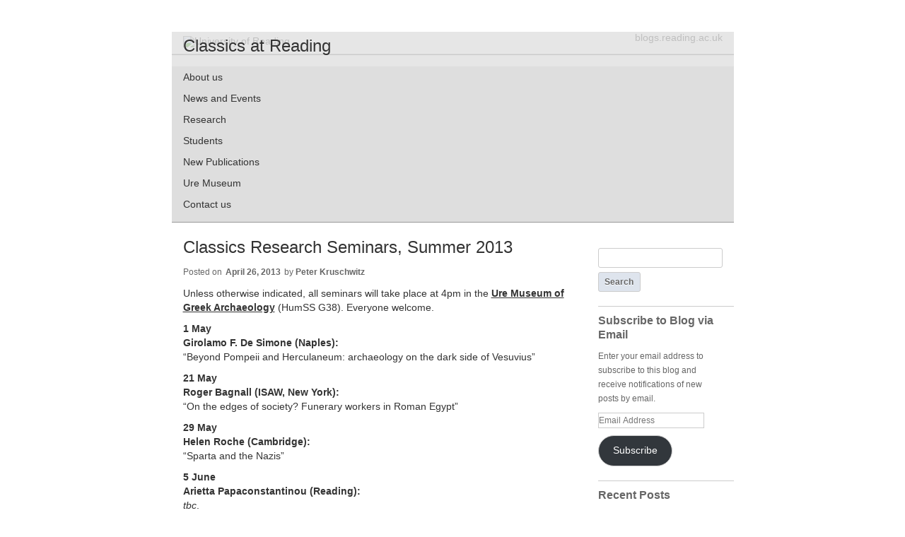

--- FILE ---
content_type: text/html; charset=UTF-8
request_url: https://blogs.reading.ac.uk/classics-at-reading/2013/04/26/classics-research-seminars-summer-2013/
body_size: 18654
content:
<!DOCTYPE html>
<!--[if IE 6]>
<html id="ie6" lang="en-US">
<![endif]-->
<!--[if IE 7]>
<html id="ie7" lang="en-US">
<![endif]-->
<!--[if IE 8]>
<html id="ie8" lang="en-US">
<![endif]-->
<!--[if !(IE 6) | !(IE 7) | !(IE 8)  ]><!-->
<html lang="en-US">
<!--<![endif]-->
<head>
<meta charset="UTF-8" />
<meta name="viewport" content="width=device-width" />
<title>Classics Research Seminars, Summer 2013 | Classics at Reading</title>
<link rel="profile" href="http://gmpg.org/xfn/11" />
<link rel="stylesheet" type="text/css" media="all" href="https://blogs.reading.ac.uk/classics-at-reading/wp-content/themes/university-of-reading/style.css" />
<link rel="pingback" href="https://blogs.reading.ac.uk/classics-at-reading/xmlrpc.php" />
<script src="https://ajax.googleapis.com/ajax/libs/jquery/1.7.2/jquery.min.js" type="text/javascript"></script>
<script src="https://blogs.reading.ac.uk/classics-at-reading/wp-content/themes/university-of-reading/js/script.js" type="text/javascript"></script>
<!--[if lte IE 9]>
<link rel="stylesheet" type="text/css" media="all" href="https://blogs.reading.ac.uk/classics-at-reading/wp-content/themes/university-of-reading/css/ie9.css" type="text/javascript"></script>
<![endif]-->
<!--[if lt IE 9]>
<script src="https://blogs.reading.ac.uk/classics-at-reading/wp-content/themes/toolbox/js/html5.js" type="text/javascript"></script>
<link rel="stylesheet" type="text/css" media="all" href="https://blogs.reading.ac.uk/classics-at-reading/wp-content/themes/university-of-reading/css/ie8.css" type="text/javascript">
<![endif]-->
<!--[if lte IE 7]>
<script src="https://blogs.reading.ac.uk/classics-at-reading/wp-content/themes/toolbox/js/html5.js" type="text/javascript"></script>
<link rel="stylesheet" type="text/css" media="all" href="https://blogs.reading.ac.uk/classics-at-reading/wp-content/themes/university-of-reading/css/ie7.css" type="text/javascript">
<![endif]-->
<!--[if lte IE 6]>
<link rel="stylesheet" type="text/css" media="all" href="https://blogs.reading.ac.uk/classics-at-reading/wp-content/themes/university-of-reading/css/ie6.css" type="text/javascript">
<![endif]-->
<meta name='robots' content='max-image-preview:large' />
<link rel='dns-prefetch' href='//stats.wp.com' />
<link rel="alternate" type="application/rss+xml" title="Classics at Reading &raquo; Feed" href="https://blogs.reading.ac.uk/classics-at-reading/feed/" />
<link rel="alternate" type="application/rss+xml" title="Classics at Reading &raquo; Comments Feed" href="https://blogs.reading.ac.uk/classics-at-reading/comments/feed/" />
<link rel="alternate" type="application/rss+xml" title="Classics at Reading &raquo; Classics Research Seminars, Summer 2013 Comments Feed" href="https://blogs.reading.ac.uk/classics-at-reading/2013/04/26/classics-research-seminars-summer-2013/feed/" />
<link rel="alternate" title="oEmbed (JSON)" type="application/json+oembed" href="https://blogs.reading.ac.uk/classics-at-reading/wp-json/oembed/1.0/embed?url=https%3A%2F%2Fblogs.reading.ac.uk%2Fclassics-at-reading%2F2013%2F04%2F26%2Fclassics-research-seminars-summer-2013%2F" />
<link rel="alternate" title="oEmbed (XML)" type="text/xml+oembed" href="https://blogs.reading.ac.uk/classics-at-reading/wp-json/oembed/1.0/embed?url=https%3A%2F%2Fblogs.reading.ac.uk%2Fclassics-at-reading%2F2013%2F04%2F26%2Fclassics-research-seminars-summer-2013%2F&#038;format=xml" />
<style id='wp-img-auto-sizes-contain-inline-css' type='text/css'>
img:is([sizes=auto i],[sizes^="auto," i]){contain-intrinsic-size:3000px 1500px}
/*# sourceURL=wp-img-auto-sizes-contain-inline-css */
</style>
<link rel='stylesheet' id='dashicons-css' href='https://blogs.reading.ac.uk/classics-at-reading/wp-includes/css/dashicons.min.css?ver=6.9' type='text/css' media='all' />
<link rel='stylesheet' id='admin-bar-css' href='https://blogs.reading.ac.uk/classics-at-reading/wp-includes/css/admin-bar.min.css?ver=6.9' type='text/css' media='all' />
<style id='admin-bar-inline-css' type='text/css'>

		@media screen { html { margin-top: 32px !important; } }
		@media screen and ( max-width: 782px ) { html { margin-top: 46px !important; } }
	
@media print { #wpadminbar { display:none; } }
/*# sourceURL=admin-bar-inline-css */
</style>
<style id='wp-emoji-styles-inline-css' type='text/css'>

	img.wp-smiley, img.emoji {
		display: inline !important;
		border: none !important;
		box-shadow: none !important;
		height: 1em !important;
		width: 1em !important;
		margin: 0 0.07em !important;
		vertical-align: -0.1em !important;
		background: none !important;
		padding: 0 !important;
	}
/*# sourceURL=wp-emoji-styles-inline-css */
</style>
<style id='wp-block-library-inline-css' type='text/css'>
:root{--wp-block-synced-color:#7a00df;--wp-block-synced-color--rgb:122,0,223;--wp-bound-block-color:var(--wp-block-synced-color);--wp-editor-canvas-background:#ddd;--wp-admin-theme-color:#007cba;--wp-admin-theme-color--rgb:0,124,186;--wp-admin-theme-color-darker-10:#006ba1;--wp-admin-theme-color-darker-10--rgb:0,107,160.5;--wp-admin-theme-color-darker-20:#005a87;--wp-admin-theme-color-darker-20--rgb:0,90,135;--wp-admin-border-width-focus:2px}@media (min-resolution:192dpi){:root{--wp-admin-border-width-focus:1.5px}}.wp-element-button{cursor:pointer}:root .has-very-light-gray-background-color{background-color:#eee}:root .has-very-dark-gray-background-color{background-color:#313131}:root .has-very-light-gray-color{color:#eee}:root .has-very-dark-gray-color{color:#313131}:root .has-vivid-green-cyan-to-vivid-cyan-blue-gradient-background{background:linear-gradient(135deg,#00d084,#0693e3)}:root .has-purple-crush-gradient-background{background:linear-gradient(135deg,#34e2e4,#4721fb 50%,#ab1dfe)}:root .has-hazy-dawn-gradient-background{background:linear-gradient(135deg,#faaca8,#dad0ec)}:root .has-subdued-olive-gradient-background{background:linear-gradient(135deg,#fafae1,#67a671)}:root .has-atomic-cream-gradient-background{background:linear-gradient(135deg,#fdd79a,#004a59)}:root .has-nightshade-gradient-background{background:linear-gradient(135deg,#330968,#31cdcf)}:root .has-midnight-gradient-background{background:linear-gradient(135deg,#020381,#2874fc)}:root{--wp--preset--font-size--normal:16px;--wp--preset--font-size--huge:42px}.has-regular-font-size{font-size:1em}.has-larger-font-size{font-size:2.625em}.has-normal-font-size{font-size:var(--wp--preset--font-size--normal)}.has-huge-font-size{font-size:var(--wp--preset--font-size--huge)}.has-text-align-center{text-align:center}.has-text-align-left{text-align:left}.has-text-align-right{text-align:right}.has-fit-text{white-space:nowrap!important}#end-resizable-editor-section{display:none}.aligncenter{clear:both}.items-justified-left{justify-content:flex-start}.items-justified-center{justify-content:center}.items-justified-right{justify-content:flex-end}.items-justified-space-between{justify-content:space-between}.screen-reader-text{border:0;clip-path:inset(50%);height:1px;margin:-1px;overflow:hidden;padding:0;position:absolute;width:1px;word-wrap:normal!important}.screen-reader-text:focus{background-color:#ddd;clip-path:none;color:#444;display:block;font-size:1em;height:auto;left:5px;line-height:normal;padding:15px 23px 14px;text-decoration:none;top:5px;width:auto;z-index:100000}html :where(.has-border-color){border-style:solid}html :where([style*=border-top-color]){border-top-style:solid}html :where([style*=border-right-color]){border-right-style:solid}html :where([style*=border-bottom-color]){border-bottom-style:solid}html :where([style*=border-left-color]){border-left-style:solid}html :where([style*=border-width]){border-style:solid}html :where([style*=border-top-width]){border-top-style:solid}html :where([style*=border-right-width]){border-right-style:solid}html :where([style*=border-bottom-width]){border-bottom-style:solid}html :where([style*=border-left-width]){border-left-style:solid}html :where(img[class*=wp-image-]){height:auto;max-width:100%}:where(figure){margin:0 0 1em}html :where(.is-position-sticky){--wp-admin--admin-bar--position-offset:var(--wp-admin--admin-bar--height,0px)}@media screen and (max-width:600px){html :where(.is-position-sticky){--wp-admin--admin-bar--position-offset:0px}}

/*# sourceURL=wp-block-library-inline-css */
</style><style id='global-styles-inline-css' type='text/css'>
:root{--wp--preset--aspect-ratio--square: 1;--wp--preset--aspect-ratio--4-3: 4/3;--wp--preset--aspect-ratio--3-4: 3/4;--wp--preset--aspect-ratio--3-2: 3/2;--wp--preset--aspect-ratio--2-3: 2/3;--wp--preset--aspect-ratio--16-9: 16/9;--wp--preset--aspect-ratio--9-16: 9/16;--wp--preset--color--black: #000000;--wp--preset--color--cyan-bluish-gray: #abb8c3;--wp--preset--color--white: #ffffff;--wp--preset--color--pale-pink: #f78da7;--wp--preset--color--vivid-red: #cf2e2e;--wp--preset--color--luminous-vivid-orange: #ff6900;--wp--preset--color--luminous-vivid-amber: #fcb900;--wp--preset--color--light-green-cyan: #7bdcb5;--wp--preset--color--vivid-green-cyan: #00d084;--wp--preset--color--pale-cyan-blue: #8ed1fc;--wp--preset--color--vivid-cyan-blue: #0693e3;--wp--preset--color--vivid-purple: #9b51e0;--wp--preset--gradient--vivid-cyan-blue-to-vivid-purple: linear-gradient(135deg,rgb(6,147,227) 0%,rgb(155,81,224) 100%);--wp--preset--gradient--light-green-cyan-to-vivid-green-cyan: linear-gradient(135deg,rgb(122,220,180) 0%,rgb(0,208,130) 100%);--wp--preset--gradient--luminous-vivid-amber-to-luminous-vivid-orange: linear-gradient(135deg,rgb(252,185,0) 0%,rgb(255,105,0) 100%);--wp--preset--gradient--luminous-vivid-orange-to-vivid-red: linear-gradient(135deg,rgb(255,105,0) 0%,rgb(207,46,46) 100%);--wp--preset--gradient--very-light-gray-to-cyan-bluish-gray: linear-gradient(135deg,rgb(238,238,238) 0%,rgb(169,184,195) 100%);--wp--preset--gradient--cool-to-warm-spectrum: linear-gradient(135deg,rgb(74,234,220) 0%,rgb(151,120,209) 20%,rgb(207,42,186) 40%,rgb(238,44,130) 60%,rgb(251,105,98) 80%,rgb(254,248,76) 100%);--wp--preset--gradient--blush-light-purple: linear-gradient(135deg,rgb(255,206,236) 0%,rgb(152,150,240) 100%);--wp--preset--gradient--blush-bordeaux: linear-gradient(135deg,rgb(254,205,165) 0%,rgb(254,45,45) 50%,rgb(107,0,62) 100%);--wp--preset--gradient--luminous-dusk: linear-gradient(135deg,rgb(255,203,112) 0%,rgb(199,81,192) 50%,rgb(65,88,208) 100%);--wp--preset--gradient--pale-ocean: linear-gradient(135deg,rgb(255,245,203) 0%,rgb(182,227,212) 50%,rgb(51,167,181) 100%);--wp--preset--gradient--electric-grass: linear-gradient(135deg,rgb(202,248,128) 0%,rgb(113,206,126) 100%);--wp--preset--gradient--midnight: linear-gradient(135deg,rgb(2,3,129) 0%,rgb(40,116,252) 100%);--wp--preset--font-size--small: 13px;--wp--preset--font-size--medium: 20px;--wp--preset--font-size--large: 36px;--wp--preset--font-size--x-large: 42px;--wp--preset--spacing--20: 0.44rem;--wp--preset--spacing--30: 0.67rem;--wp--preset--spacing--40: 1rem;--wp--preset--spacing--50: 1.5rem;--wp--preset--spacing--60: 2.25rem;--wp--preset--spacing--70: 3.38rem;--wp--preset--spacing--80: 5.06rem;--wp--preset--shadow--natural: 6px 6px 9px rgba(0, 0, 0, 0.2);--wp--preset--shadow--deep: 12px 12px 50px rgba(0, 0, 0, 0.4);--wp--preset--shadow--sharp: 6px 6px 0px rgba(0, 0, 0, 0.2);--wp--preset--shadow--outlined: 6px 6px 0px -3px rgb(255, 255, 255), 6px 6px rgb(0, 0, 0);--wp--preset--shadow--crisp: 6px 6px 0px rgb(0, 0, 0);}:where(.is-layout-flex){gap: 0.5em;}:where(.is-layout-grid){gap: 0.5em;}body .is-layout-flex{display: flex;}.is-layout-flex{flex-wrap: wrap;align-items: center;}.is-layout-flex > :is(*, div){margin: 0;}body .is-layout-grid{display: grid;}.is-layout-grid > :is(*, div){margin: 0;}:where(.wp-block-columns.is-layout-flex){gap: 2em;}:where(.wp-block-columns.is-layout-grid){gap: 2em;}:where(.wp-block-post-template.is-layout-flex){gap: 1.25em;}:where(.wp-block-post-template.is-layout-grid){gap: 1.25em;}.has-black-color{color: var(--wp--preset--color--black) !important;}.has-cyan-bluish-gray-color{color: var(--wp--preset--color--cyan-bluish-gray) !important;}.has-white-color{color: var(--wp--preset--color--white) !important;}.has-pale-pink-color{color: var(--wp--preset--color--pale-pink) !important;}.has-vivid-red-color{color: var(--wp--preset--color--vivid-red) !important;}.has-luminous-vivid-orange-color{color: var(--wp--preset--color--luminous-vivid-orange) !important;}.has-luminous-vivid-amber-color{color: var(--wp--preset--color--luminous-vivid-amber) !important;}.has-light-green-cyan-color{color: var(--wp--preset--color--light-green-cyan) !important;}.has-vivid-green-cyan-color{color: var(--wp--preset--color--vivid-green-cyan) !important;}.has-pale-cyan-blue-color{color: var(--wp--preset--color--pale-cyan-blue) !important;}.has-vivid-cyan-blue-color{color: var(--wp--preset--color--vivid-cyan-blue) !important;}.has-vivid-purple-color{color: var(--wp--preset--color--vivid-purple) !important;}.has-black-background-color{background-color: var(--wp--preset--color--black) !important;}.has-cyan-bluish-gray-background-color{background-color: var(--wp--preset--color--cyan-bluish-gray) !important;}.has-white-background-color{background-color: var(--wp--preset--color--white) !important;}.has-pale-pink-background-color{background-color: var(--wp--preset--color--pale-pink) !important;}.has-vivid-red-background-color{background-color: var(--wp--preset--color--vivid-red) !important;}.has-luminous-vivid-orange-background-color{background-color: var(--wp--preset--color--luminous-vivid-orange) !important;}.has-luminous-vivid-amber-background-color{background-color: var(--wp--preset--color--luminous-vivid-amber) !important;}.has-light-green-cyan-background-color{background-color: var(--wp--preset--color--light-green-cyan) !important;}.has-vivid-green-cyan-background-color{background-color: var(--wp--preset--color--vivid-green-cyan) !important;}.has-pale-cyan-blue-background-color{background-color: var(--wp--preset--color--pale-cyan-blue) !important;}.has-vivid-cyan-blue-background-color{background-color: var(--wp--preset--color--vivid-cyan-blue) !important;}.has-vivid-purple-background-color{background-color: var(--wp--preset--color--vivid-purple) !important;}.has-black-border-color{border-color: var(--wp--preset--color--black) !important;}.has-cyan-bluish-gray-border-color{border-color: var(--wp--preset--color--cyan-bluish-gray) !important;}.has-white-border-color{border-color: var(--wp--preset--color--white) !important;}.has-pale-pink-border-color{border-color: var(--wp--preset--color--pale-pink) !important;}.has-vivid-red-border-color{border-color: var(--wp--preset--color--vivid-red) !important;}.has-luminous-vivid-orange-border-color{border-color: var(--wp--preset--color--luminous-vivid-orange) !important;}.has-luminous-vivid-amber-border-color{border-color: var(--wp--preset--color--luminous-vivid-amber) !important;}.has-light-green-cyan-border-color{border-color: var(--wp--preset--color--light-green-cyan) !important;}.has-vivid-green-cyan-border-color{border-color: var(--wp--preset--color--vivid-green-cyan) !important;}.has-pale-cyan-blue-border-color{border-color: var(--wp--preset--color--pale-cyan-blue) !important;}.has-vivid-cyan-blue-border-color{border-color: var(--wp--preset--color--vivid-cyan-blue) !important;}.has-vivid-purple-border-color{border-color: var(--wp--preset--color--vivid-purple) !important;}.has-vivid-cyan-blue-to-vivid-purple-gradient-background{background: var(--wp--preset--gradient--vivid-cyan-blue-to-vivid-purple) !important;}.has-light-green-cyan-to-vivid-green-cyan-gradient-background{background: var(--wp--preset--gradient--light-green-cyan-to-vivid-green-cyan) !important;}.has-luminous-vivid-amber-to-luminous-vivid-orange-gradient-background{background: var(--wp--preset--gradient--luminous-vivid-amber-to-luminous-vivid-orange) !important;}.has-luminous-vivid-orange-to-vivid-red-gradient-background{background: var(--wp--preset--gradient--luminous-vivid-orange-to-vivid-red) !important;}.has-very-light-gray-to-cyan-bluish-gray-gradient-background{background: var(--wp--preset--gradient--very-light-gray-to-cyan-bluish-gray) !important;}.has-cool-to-warm-spectrum-gradient-background{background: var(--wp--preset--gradient--cool-to-warm-spectrum) !important;}.has-blush-light-purple-gradient-background{background: var(--wp--preset--gradient--blush-light-purple) !important;}.has-blush-bordeaux-gradient-background{background: var(--wp--preset--gradient--blush-bordeaux) !important;}.has-luminous-dusk-gradient-background{background: var(--wp--preset--gradient--luminous-dusk) !important;}.has-pale-ocean-gradient-background{background: var(--wp--preset--gradient--pale-ocean) !important;}.has-electric-grass-gradient-background{background: var(--wp--preset--gradient--electric-grass) !important;}.has-midnight-gradient-background{background: var(--wp--preset--gradient--midnight) !important;}.has-small-font-size{font-size: var(--wp--preset--font-size--small) !important;}.has-medium-font-size{font-size: var(--wp--preset--font-size--medium) !important;}.has-large-font-size{font-size: var(--wp--preset--font-size--large) !important;}.has-x-large-font-size{font-size: var(--wp--preset--font-size--x-large) !important;}
/*# sourceURL=global-styles-inline-css */
</style>

<style id='classic-theme-styles-inline-css' type='text/css'>
/*! This file is auto-generated */
.wp-block-button__link{color:#fff;background-color:#32373c;border-radius:9999px;box-shadow:none;text-decoration:none;padding:calc(.667em + 2px) calc(1.333em + 2px);font-size:1.125em}.wp-block-file__button{background:#32373c;color:#fff;text-decoration:none}
/*# sourceURL=/wp-includes/css/classic-themes.min.css */
</style>
<link rel='stylesheet' id='lean-captcha-css-css' href='https://blogs.reading.ac.uk/classics-at-reading/wp-content/mu-plugins/lean-captcha/css/lean-captcha.css?ver=1' type='text/css' media='all' />
<link rel='stylesheet' id='wpa-style-css' href='https://blogs.reading.ac.uk/classics-at-reading/wp-content/plugins/wp-accessibility/css/wpa-style.css?ver=2.2.5' type='text/css' media='all' />
<style id='wpa-style-inline-css' type='text/css'>
:root { --admin-bar-top : 37px; }
/*# sourceURL=wpa-style-inline-css */
</style>
<link rel='stylesheet' id='jetpack-subscriptions-css' href='https://blogs.reading.ac.uk/classics-at-reading/wp-content/plugins/jetpack/_inc/build/subscriptions/subscriptions.min.css?ver=15.0.2' type='text/css' media='all' />
<link rel='stylesheet' id='sharedaddy-css' href='https://blogs.reading.ac.uk/classics-at-reading/wp-content/plugins/jetpack/modules/sharedaddy/sharing.css?ver=15.0.2' type='text/css' media='all' />
<link rel='stylesheet' id='social-logos-css' href='https://blogs.reading.ac.uk/classics-at-reading/wp-content/plugins/jetpack/_inc/social-logos/social-logos.min.css?ver=15.0.2' type='text/css' media='all' />
<script type="text/javascript" id="jquery-core-js-extra">
/* <![CDATA[ */
var msreader_featured_posts = {"saving":"Saving...","post_featured":"This post is featured","feature":"Feature","unfeature":"Unfeature"};
//# sourceURL=jquery-core-js-extra
/* ]]> */
</script>
<script type="text/javascript" src="https://blogs.reading.ac.uk/classics-at-reading/wp-includes/js/jquery/jquery.min.js?ver=3.7.1" id="jquery-core-js"></script>
<script type="text/javascript" src="https://blogs.reading.ac.uk/classics-at-reading/wp-includes/js/jquery/jquery-migrate.min.js?ver=3.4.1" id="jquery-migrate-js"></script>
<script type="text/javascript" id="jquery-js-after">
/* <![CDATA[ */
var ajaxurl = 'https://blogs.reading.ac.uk/classics-at-reading/wp-admin/admin-ajax.php';
//# sourceURL=jquery-js-after
/* ]]> */
</script>
<link rel="https://api.w.org/" href="https://blogs.reading.ac.uk/classics-at-reading/wp-json/" /><link rel="alternate" title="JSON" type="application/json" href="https://blogs.reading.ac.uk/classics-at-reading/wp-json/wp/v2/posts/184" /><link rel="EditURI" type="application/rsd+xml" title="RSD" href="https://blogs.reading.ac.uk/classics-at-reading/xmlrpc.php?rsd" />
<meta name="generator" content="University of Reading Weblogs 6.9 - https://blogs.reading.ac.uk/" />
<link rel="canonical" href="https://blogs.reading.ac.uk/classics-at-reading/2013/04/26/classics-research-seminars-summer-2013/" />
<link rel='shortlink' href='https://wp.me/p3WdSy-2Y' />
	<style>
		@media screen and (max-width: 782px) {
			#wpadminbar li#wp-admin-bar-log-in,
			#wpadminbar li#wp-admin-bar-register {
				display: block;
			}

			#wpadminbar li#wp-admin-bar-log-in a,
			#wpadminbar li#wp-admin-bar-register a {
				padding: 0 8px;
			}
		}
	</style>
	<style>img#wpstats{display:none}</style>
		
        <script type="text/javascript">
            var jQueryMigrateHelperHasSentDowngrade = false;

			window.onerror = function( msg, url, line, col, error ) {
				// Break out early, do not processing if a downgrade reqeust was already sent.
				if ( jQueryMigrateHelperHasSentDowngrade ) {
					return true;
                }

				var xhr = new XMLHttpRequest();
				var nonce = 'a026e06532';
				var jQueryFunctions = [
					'andSelf',
					'browser',
					'live',
					'boxModel',
					'support.boxModel',
					'size',
					'swap',
					'clean',
					'sub',
                ];
				var match_pattern = /\)\.(.+?) is not a function/;
                var erroredFunction = msg.match( match_pattern );

                // If there was no matching functions, do not try to downgrade.
                if ( null === erroredFunction || typeof erroredFunction !== 'object' || typeof erroredFunction[1] === "undefined" || -1 === jQueryFunctions.indexOf( erroredFunction[1] ) ) {
                    return true;
                }

                // Set that we've now attempted a downgrade request.
                jQueryMigrateHelperHasSentDowngrade = true;

				xhr.open( 'POST', 'https://blogs.reading.ac.uk/classics-at-reading/wp-admin/admin-ajax.php' );
				xhr.setRequestHeader( 'Content-Type', 'application/x-www-form-urlencoded' );
				xhr.onload = function () {
					var response,
                        reload = false;

					if ( 200 === xhr.status ) {
                        try {
                        	response = JSON.parse( xhr.response );

                        	reload = response.data.reload;
                        } catch ( e ) {
                        	reload = false;
                        }
                    }

					// Automatically reload the page if a deprecation caused an automatic downgrade, ensure visitors get the best possible experience.
					if ( reload ) {
						location.reload();
                    }
				};

				xhr.send( encodeURI( 'action=jquery-migrate-downgrade-version&_wpnonce=' + nonce ) );

				// Suppress error alerts in older browsers
				return true;
			}
        </script>

		<style type="text/css" id="branda-admin-bar">
#wpadminbar 			.ub_admin_bar_image{
				max-width: 100%;
				max-height: 28px;
				padding: 2px 0;
			}
			#wpadminbar .ub-menu-item.dashicons {
				font-family: dashicons;
				top: 2px;
			}
</style><style type="text/css">
/* <![CDATA[ */
img.latex { vertical-align: middle; border: none; }
/* ]]> */
</style>

<!-- Jetpack Open Graph Tags -->
<meta property="og:type" content="article" />
<meta property="og:title" content="Classics Research Seminars, Summer 2013" />
<meta property="og:url" content="https://blogs.reading.ac.uk/classics-at-reading/2013/04/26/classics-research-seminars-summer-2013/" />
<meta property="og:description" content="Unless otherwise indicated, all seminars will take place at 4pm in the Ure Museum of Greek Archaeology (HumSS G38). Everyone welcome. 1 May Girolamo F. De Simone (Naples): “Beyond Pompeii and Hercu…" />
<meta property="article:published_time" content="2013-04-26T18:54:55+00:00" />
<meta property="article:modified_time" content="2013-06-07T08:34:02+00:00" />
<meta property="og:site_name" content="Classics at Reading" />
<meta property="og:image" content="https://s0.wp.com/i/blank.jpg" />
<meta property="og:image:width" content="200" />
<meta property="og:image:height" content="200" />
<meta property="og:image:alt" content="" />
<meta property="og:locale" content="en_US" />
<meta name="twitter:text:title" content="Classics Research Seminars, Summer 2013" />
<meta name="twitter:card" content="summary" />

<!-- End Jetpack Open Graph Tags -->
<!-- Google Tag Manager -->
			<noscript>
				<iframe src="//www.googletagmanager.com/ns.html?id=GTM-TC325M" height="0" width="0" style="display:none;visibility:hidden"></iframe>
			</noscript>
			<script>(function(w,d,s,l,i){w[l]=w[l]||[];w[l].push({'gtm.start':
			new Date().getTime(),event:'gtm.js'});var f=d.getElementsByTagName(s)[0],
			j=d.createElement(s),dl=l!='dataLayer'?'&l='+l:'';j.async=true;j.src=
			'//www.googletagmanager.com/gtm.js?id='+i+dl;f.parentNode.insertBefore(j,f);
			})(window,document,'script','dataLayer','GTM-TC325M');</script>
		<!-- End Google Tag Manager -->
</head>

<body class="wp-singular post-template-default single single-post postid-184 single-format-standard admin-bar no-customize-support wp-theme-toolbox wp-child-theme-university-of-reading">
<div id="page" class="hfeed">
	<header id="branding" role="banner">
    	
            	<div id="uor-branding">
        <a href="http://reading.ac.uk" title="University of Reading home page"><img src="/wordpress/wp-content/themes/university-of-reading/img/uor-logo.gif" alt="University of Reading"></a>
        <p><a href="/" title="University of Reading blogs home page">blogs.reading.ac.uk</a></p>
        </div>
    
    	        <div id="site-title-group">
        	<img id="headerimg" src="https://blogs.reading.ac.uk/classics-at-reading/files/2013/06/cropped-classicscollage.jpg" alt="" /> 
        
			<hgroup>
				<h1 id="site-title"><a href="https://blogs.reading.ac.uk/classics-at-reading/" title="Classics at Reading" rel="home">Classics at Reading</a></h1>
				<h2 id="site-description"></h2>
			</hgroup>
		</div>
        
		<nav id="access" role="navigation">
			<h1 class="assistive-text section-heading">Main menu</h1>
			<div class="skip-link screen-reader-text"><a href="#content" title="Skip to content">Skip to content</a></div>

			<div class="menu-classics-container"><ul id="menu-classics" class="menu"><li id="menu-item-333" class="menu-item menu-item-type-post_type menu-item-object-page menu-item-333"><a href="https://blogs.reading.ac.uk/classics-at-reading/about-us/">About us</a></li>
<li id="menu-item-2287" class="menu-item menu-item-type-taxonomy menu-item-object-category menu-item-2287"><a href="https://blogs.reading.ac.uk/classics-at-reading/category/events/">News and Events</a></li>
<li id="menu-item-2288" class="menu-item menu-item-type-taxonomy menu-item-object-category current-post-ancestor current-menu-parent current-post-parent menu-item-2288"><a href="https://blogs.reading.ac.uk/classics-at-reading/category/research/">Research</a></li>
<li id="menu-item-370" class="menu-item menu-item-type-taxonomy menu-item-object-category menu-item-370"><a href="https://blogs.reading.ac.uk/classics-at-reading/category/postgraduate-students/">Students</a></li>
<li id="menu-item-371" class="menu-item menu-item-type-taxonomy menu-item-object-category menu-item-371"><a href="https://blogs.reading.ac.uk/classics-at-reading/category/new-publications/">New Publications</a></li>
<li id="menu-item-329" class="menu-item menu-item-type-taxonomy menu-item-object-category menu-item-329"><a href="https://blogs.reading.ac.uk/classics-at-reading/category/ure-museum/">Ure Museum</a></li>
<li id="menu-item-332" class="menu-item menu-item-type-post_type menu-item-object-page menu-item-332"><a href="https://blogs.reading.ac.uk/classics-at-reading/contact-us/">Contact us</a></li>
</ul></div>                        <p class="rss-feed"><a href="https://blogs.reading.ac.uk/classics-at-reading/feed/">RSS</a></p>
		</nav><!-- #access -->
	</header><!-- #branding -->

	<div id="main">
		<div id="primary">
			<div id="content" role="main">

			
					<nav id="nav-above">
		<h1 class="assistive-text section-heading">Post navigation</h1>

	
		<div class="nav-previous"><a href="https://blogs.reading.ac.uk/classics-at-reading/2013/04/24/travel-award-enables-doctoral-researcher-to-attend-conference-in-moscow/" rel="prev"><span class="meta-nav">&larr;</span> Travel Award Enables Doctoral Researcher to Attend Conference in Moscow</a></div>		<div class="nav-next"><a href="https://blogs.reading.ac.uk/classics-at-reading/2013/04/27/the-classical-association-conference-2013/" rel="next">The Classical Association Conference 2013 <span class="meta-nav">&rarr;</span></a></div>
	
	</nav><!-- #nav-above -->
	
				
<article id="post-184" class="post-184 post type-post status-publish format-standard hentry tag-research tag-seminar">
	<header class="entry-header">
		<h1 class="entry-title">Classics Research Seminars, Summer 2013</h1>

		<div class="entry-meta">
			<span class="sep">Posted on </span><a href="https://blogs.reading.ac.uk/classics-at-reading/2013/04/26/classics-research-seminars-summer-2013/" title="6:54 pm" rel="bookmark"><time class="entry-date" datetime="2013-04-26T18:54:55+00:00" pubdate>April 26, 2013</time></a><span class="byline"> <span class="sep"> by </span> <span class="author vcard"><a class="url fn n" href="https://blogs.reading.ac.uk/classics-at-reading/author/classics-at-reading/" title="View all posts by Peter Kruschwitz" rel="author">Peter Kruschwitz</a></span></span>		</div><!-- .entry-meta -->
	</header><!-- .entry-header -->

	<div class="entry-content">
		<p>Unless otherwise indicated, all seminars will take place at 4pm in the <a title="Ure Museum of Greek Archaeology" href="http://www.reading.ac.uk/Ure/index.php" target="_blank">Ure Museum of Greek Archaeology</a> (HumSS G38). Everyone welcome.</p>
<div>
<p><strong>1 May<br />
Girolamo F. De Simone (Naples):<br />
</strong>“Beyond Pompeii and Herculaneum: archaeology on the dark side of Vesuvius”</p>
<p><strong>21 May<br />
Roger Bagnall (ISAW, New York):<br />
</strong>“On the edges of society? Funerary workers in Roman Egypt”</p>
<p><strong>29 May<br />
Helen Roche (Cambridge):<br />
</strong>“Sparta and the Nazis”</p>
<p><strong>5 June<br />
Arietta Papaconstantinou (Reading):<br />
</strong><em>tbc</em>.</p>
<p><strong>12 June<br />
Dimis Spatheras (Rhetymno):<br />
</strong>“Emotions and the Law”</p>
</div>
<div class="sharedaddy sd-sharing-enabled"><div class="robots-nocontent sd-block sd-social sd-social-icon-text sd-sharing"><h3 class="sd-title">Share this:</h3><div class="sd-content"><ul><li class="share-facebook"><a rel="nofollow noopener noreferrer"
				data-shared="sharing-facebook-184"
				class="share-facebook sd-button share-icon"
				href="https://blogs.reading.ac.uk/classics-at-reading/2013/04/26/classics-research-seminars-summer-2013/?share=facebook"
				target="_blank"
				aria-labelledby="sharing-facebook-184"
				>
				<span id="sharing-facebook-184" hidden>Click to share on Facebook (Opens in new window)</span>
				<span>Facebook</span>
			</a></li><li class="share-twitter"><a rel="nofollow noopener noreferrer"
				data-shared="sharing-twitter-184"
				class="share-twitter sd-button share-icon"
				href="https://blogs.reading.ac.uk/classics-at-reading/2013/04/26/classics-research-seminars-summer-2013/?share=twitter"
				target="_blank"
				aria-labelledby="sharing-twitter-184"
				>
				<span id="sharing-twitter-184" hidden>Click to share on X (Opens in new window)</span>
				<span>X</span>
			</a></li><li class="share-print"><a rel="nofollow noopener noreferrer"
				data-shared="sharing-print-184"
				class="share-print sd-button share-icon"
				href="https://blogs.reading.ac.uk/classics-at-reading/2013/04/26/classics-research-seminars-summer-2013/#print?share=print"
				target="_blank"
				aria-labelledby="sharing-print-184"
				>
				<span id="sharing-print-184" hidden>Click to print (Opens in new window)</span>
				<span>Print</span>
			</a></li><li class="share-pinterest"><a rel="nofollow noopener noreferrer"
				data-shared="sharing-pinterest-184"
				class="share-pinterest sd-button share-icon"
				href="https://blogs.reading.ac.uk/classics-at-reading/2013/04/26/classics-research-seminars-summer-2013/?share=pinterest"
				target="_blank"
				aria-labelledby="sharing-pinterest-184"
				>
				<span id="sharing-pinterest-184" hidden>Click to share on Pinterest (Opens in new window)</span>
				<span>Pinterest</span>
			</a></li><li class="share-linkedin"><a rel="nofollow noopener noreferrer"
				data-shared="sharing-linkedin-184"
				class="share-linkedin sd-button share-icon"
				href="https://blogs.reading.ac.uk/classics-at-reading/2013/04/26/classics-research-seminars-summer-2013/?share=linkedin"
				target="_blank"
				aria-labelledby="sharing-linkedin-184"
				>
				<span id="sharing-linkedin-184" hidden>Click to share on LinkedIn (Opens in new window)</span>
				<span>LinkedIn</span>
			</a></li><li class="share-end"></li></ul></div></div></div>			</div><!-- .entry-content -->

	<footer class="entry-meta">
		This entry was posted in Uncategorized and tagged <a href="https://blogs.reading.ac.uk/classics-at-reading/tag/research/" rel="tag">Research</a>, <a href="https://blogs.reading.ac.uk/classics-at-reading/tag/seminar/" rel="tag">Seminar</a>. Bookmark the <a href="https://blogs.reading.ac.uk/classics-at-reading/2013/04/26/classics-research-seminars-summer-2013/" title="Permalink to Classics Research Seminars, Summer 2013" rel="bookmark">permalink</a>.
			</footer><!-- .entry-meta -->
</article><!-- #post-184 -->

					<nav id="nav-below">
		<h1 class="assistive-text section-heading">Post navigation</h1>

	
		<div class="nav-previous"><a href="https://blogs.reading.ac.uk/classics-at-reading/2013/04/24/travel-award-enables-doctoral-researcher-to-attend-conference-in-moscow/" rel="prev"><span class="meta-nav">&larr;</span> Travel Award Enables Doctoral Researcher to Attend Conference in Moscow</a></div>		<div class="nav-next"><a href="https://blogs.reading.ac.uk/classics-at-reading/2013/04/27/the-classical-association-conference-2013/" rel="next">The Classical Association Conference 2013 <span class="meta-nav">&rarr;</span></a></div>
	
	</nav><!-- #nav-below -->
	
					<div id="comments">
	
	
	
	
		<div id="respond" class="comment-respond">
		<h3 id="reply-title" class="comment-reply-title">Leave a Reply <small><a rel="nofollow" id="cancel-comment-reply-link" href="/classics-at-reading/2013/04/26/classics-research-seminars-summer-2013/#respond" style="display:none;">Cancel reply</a></small></h3><p class="must-log-in">You must be <a href="https://blogs.reading.ac.uk/classics-at-reading/wp-login.php?redirect_to=https%3A%2F%2Fblogs.reading.ac.uk%2Fclassics-at-reading%2F2013%2F04%2F26%2Fclassics-research-seminars-summer-2013%2F">logged in</a> to post a comment.</p>	</div><!-- #respond -->
	
</div><!-- #comments -->

			
			</div><!-- #content -->
		</div><!-- #primary -->

		<div id="secondary" class="widget-area" role="complementary">
						<aside id="search-2" class="widget widget_search"><form role="search" method="get" id="searchform" class="searchform" action="https://blogs.reading.ac.uk/classics-at-reading/">
				<div>
					<label class="screen-reader-text" for="s">Search for:</label>
					<input type="text" value="" name="s" id="s" />
					<input type="submit" id="searchsubmit" value="Search" />
				</div>
			</form></aside><aside id="blog_subscription-2" class="widget widget_blog_subscription jetpack_subscription_widget"><h1 class="widget-title">Subscribe to Blog via Email</h1>
			<div class="wp-block-jetpack-subscriptions__container">
			<form action="#" method="post" accept-charset="utf-8" id="subscribe-blog-blog_subscription-2"
				data-blog="58205386"
				data-post_access_level="everybody" >
									<div id="subscribe-text"><p>Enter your email address to subscribe to this blog and receive notifications of new posts by email.</p>
</div>
										<p id="subscribe-email">
						<label id="jetpack-subscribe-label"
							class="screen-reader-text"
							for="subscribe-field-blog_subscription-2">
							Email Address						</label>
						<input type="email" name="email" required="required"
																					value=""
							id="subscribe-field-blog_subscription-2"
							placeholder="Email Address"
						/>
					</p>

					<p id="subscribe-submit"
											>
						<input type="hidden" name="action" value="subscribe"/>
						<input type="hidden" name="source" value="https://blogs.reading.ac.uk/classics-at-reading/2013/04/26/classics-research-seminars-summer-2013/"/>
						<input type="hidden" name="sub-type" value="widget"/>
						<input type="hidden" name="redirect_fragment" value="subscribe-blog-blog_subscription-2"/>
						<input type="hidden" id="_wpnonce" name="_wpnonce" value="146e3f5f27" /><input type="hidden" name="_wp_http_referer" value="/classics-at-reading/2013/04/26/classics-research-seminars-summer-2013/" />						<button type="submit"
															class="wp-block-button__link"
																					name="jetpack_subscriptions_widget"
						>
							Subscribe						</button>
					</p>
							</form>
						</div>
			
</aside>
		<aside id="recent-posts-2" class="widget widget_recent_entries">
		<h1 class="widget-title">Recent Posts</h1>
		<ul>
											<li>
					<a href="https://blogs.reading.ac.uk/classics-at-reading/2025/11/21/astyanax-a-new-peer-reviewed-undergraduate-journal-of-classical-studies/">Astyanax: A New Peer-Reviewed Undergraduate Journal of Classical Studies</a>
									</li>
											<li>
					<a href="https://blogs.reading.ac.uk/classics-at-reading/2025/11/14/a-fortnight-among-the-ruins-my-summer-at-the-british-school-at-rome/">A Fortnight Among the Ruins: My Summer at the British School at Rome</a>
									</li>
											<li>
					<a href="https://blogs.reading.ac.uk/classics-at-reading/2025/10/24/semester-1-2025-reading-classics-research-seminars/">Semester 1 2025 Reading Classics Research Seminars</a>
									</li>
											<li>
					<a href="https://blogs.reading.ac.uk/classics-at-reading/2025/10/10/reading-students-live-as-romans-for-a-week/">Reading students live as Romans for a week</a>
									</li>
											<li>
					<a href="https://blogs.reading.ac.uk/classics-at-reading/2025/09/19/roman-arithmetic-for-all/">Roman arithmetic for all</a>
									</li>
					</ul>

		</aside><aside id="text-3" class="widget widget_text"><h1 class="widget-title">Visit our Webpage</h1>			<div class="textwidget"><a href="http://www.reading.ac.uk/classics" title="Department of Classics - Home">http://www.reading.ac.uk/classics</a></div>
		</aside><aside id="text-2" class="widget widget_text"><h1 class="widget-title">Follow us on Facebook</h1>			<div class="textwidget"><!-- Facebook Badge START --><a href="https://www.facebook.com/pages/Department-of-Classics-at-the-University-of-Reading/125684207464068" target="_TOP" title="Department of Classics at the University of Reading">Department of Classics at the University of Reading</a><br /><a href="https://www.facebook.com/pages/Department-of-Classics-at-the-University-of-Reading/125684207464068" target="_TOP" title="Department of Classics at the University of Reading"><img src="https://badge.facebook.com/badge/125684207464068.1517.1712724393.png" style="border: 0px" /></a><br /><a href="https://en-gb.facebook.com/advertising" target="_TOP" title="Make your own badge!">Promote your Page too</a><!-- Facebook Badge END --></div>
		</aside><aside id="tag_cloud-2" class="widget widget_tag_cloud"><h1 class="widget-title">Classic tags</h1><div class="tagcloud"><a href="https://blogs.reading.ac.uk/classics-at-reading/tag/ancient-greece/" class="tag-cloud-link tag-link-77442 tag-link-position-1" style="font-size: 19.857142857143pt;" aria-label="Ancient Greece (47 items)">Ancient Greece</a>
<a href="https://blogs.reading.ac.uk/classics-at-reading/tag/ancient-history/" class="tag-cloud-link tag-link-77457 tag-link-position-2" style="font-size: 21.428571428571pt;" aria-label="ancient history (61 items)">ancient history</a>
<a href="https://blogs.reading.ac.uk/classics-at-reading/tag/ancient-linguistics/" class="tag-cloud-link tag-link-35200 tag-link-position-3" style="font-size: 16.285714285714pt;" aria-label="Ancient Linguistics (26 items)">Ancient Linguistics</a>
<a href="https://blogs.reading.ac.uk/classics-at-reading/tag/ancient-rome/" class="tag-cloud-link tag-link-35090 tag-link-position-4" style="font-size: 19.857142857143pt;" aria-label="ancient rome (47 items)">ancient rome</a>
<a href="https://blogs.reading.ac.uk/classics-at-reading/tag/annual-percy-ure-lecture/" class="tag-cloud-link tag-link-27880 tag-link-position-5" style="font-size: 10.142857142857pt;" aria-label="Annual Percy Ure Lecture (9 items)">Annual Percy Ure Lecture</a>
<a href="https://blogs.reading.ac.uk/classics-at-reading/tag/archaeology/" class="tag-cloud-link tag-link-74 tag-link-position-6" style="font-size: 15.857142857143pt;" aria-label="Archaeology (24 items)">Archaeology</a>
<a href="https://blogs.reading.ac.uk/classics-at-reading/tag/athens/" class="tag-cloud-link tag-link-35216 tag-link-position-7" style="font-size: 8pt;" aria-label="Athens (6 items)">Athens</a>
<a href="https://blogs.reading.ac.uk/classics-at-reading/tag/book/" class="tag-cloud-link tag-link-18385 tag-link-position-8" style="font-size: 10.142857142857pt;" aria-label="book (9 items)">book</a>
<a href="https://blogs.reading.ac.uk/classics-at-reading/tag/bunny-waring/" class="tag-cloud-link tag-link-99518 tag-link-position-9" style="font-size: 16.571428571429pt;" aria-label="Bunny Waring (27 items)">Bunny Waring</a>
<a href="https://blogs.reading.ac.uk/classics-at-reading/tag/classical-studies/" class="tag-cloud-link tag-link-92022 tag-link-position-10" style="font-size: 22pt;" aria-label="classical studies (67 items)">classical studies</a>
<a href="https://blogs.reading.ac.uk/classics-at-reading/tag/classics-and-archaeology/" class="tag-cloud-link tag-link-92031 tag-link-position-11" style="font-size: 21pt;" aria-label="classics and archaeology (56 items)">classics and archaeology</a>
<a href="https://blogs.reading.ac.uk/classics-at-reading/tag/classics-research-seminars/" class="tag-cloud-link tag-link-35187 tag-link-position-12" style="font-size: 17.714285714286pt;" aria-label="Classics research seminars (33 items)">Classics research seminars</a>
<a href="https://blogs.reading.ac.uk/classics-at-reading/tag/conference/" class="tag-cloud-link tag-link-42 tag-link-position-13" style="font-size: 18.428571428571pt;" aria-label="Conference (37 items)">Conference</a>
<a href="https://blogs.reading.ac.uk/classics-at-reading/tag/digital-classics/" class="tag-cloud-link tag-link-35108 tag-link-position-14" style="font-size: 13.428571428571pt;" aria-label="digital Classics (16 items)">digital Classics</a>
<a href="https://blogs.reading.ac.uk/classics-at-reading/tag/digital-model/" class="tag-cloud-link tag-link-35089 tag-link-position-15" style="font-size: 8pt;" aria-label="digital model (6 items)">digital model</a>
<a href="https://blogs.reading.ac.uk/classics-at-reading/tag/doctoral-research/" class="tag-cloud-link tag-link-35190 tag-link-position-16" style="font-size: 14.428571428571pt;" aria-label="doctoral research (19 items)">doctoral research</a>
<a href="https://blogs.reading.ac.uk/classics-at-reading/tag/dr-emma-aston/" class="tag-cloud-link tag-link-27901 tag-link-position-17" style="font-size: 8pt;" aria-label="Dr. Emma Aston (6 items)">Dr. Emma Aston</a>
<a href="https://blogs.reading.ac.uk/classics-at-reading/tag/dr-matthew-nicholls/" class="tag-cloud-link tag-link-29615 tag-link-position-18" style="font-size: 10.142857142857pt;" aria-label="Dr. Matthew Nicholls (9 items)">Dr. Matthew Nicholls</a>
<a href="https://blogs.reading.ac.uk/classics-at-reading/tag/dr-katherine-harloe/" class="tag-cloud-link tag-link-35175 tag-link-position-19" style="font-size: 10.142857142857pt;" aria-label="Dr Katherine Harloe (9 items)">Dr Katherine Harloe</a>
<a href="https://blogs.reading.ac.uk/classics-at-reading/tag/educational-activities/" class="tag-cloud-link tag-link-91987 tag-link-position-20" style="font-size: 15pt;" aria-label="educational activities (21 items)">educational activities</a>
<a href="https://blogs.reading.ac.uk/classics-at-reading/tag/egypt/" class="tag-cloud-link tag-link-27899 tag-link-position-21" style="font-size: 11.714285714286pt;" aria-label="Egypt (12 items)">Egypt</a>
<a href="https://blogs.reading.ac.uk/classics-at-reading/tag/egyptian/" class="tag-cloud-link tag-link-27895 tag-link-position-22" style="font-size: 8pt;" aria-label="Egyptian (6 items)">Egyptian</a>
<a href="https://blogs.reading.ac.uk/classics-at-reading/tag/greek/" class="tag-cloud-link tag-link-6315 tag-link-position-23" style="font-size: 18.428571428571pt;" aria-label="Greek (37 items)">Greek</a>
<a href="https://blogs.reading.ac.uk/classics-at-reading/tag/international/" class="tag-cloud-link tag-link-7491 tag-link-position-24" style="font-size: 16.714285714286pt;" aria-label="International (28 items)">International</a>
<a href="https://blogs.reading.ac.uk/classics-at-reading/tag/jacinta-hunter/" class="tag-cloud-link tag-link-99748 tag-link-position-25" style="font-size: 8.7142857142857pt;" aria-label="Jacinta Hunter (7 items)">Jacinta Hunter</a>
<a href="https://blogs.reading.ac.uk/classics-at-reading/tag/james-lloyd/" class="tag-cloud-link tag-link-91952 tag-link-position-26" style="font-size: 8pt;" aria-label="James Lloyd (6 items)">James Lloyd</a>
<a href="https://blogs.reading.ac.uk/classics-at-reading/tag/latin-epigraphy/" class="tag-cloud-link tag-link-35162 tag-link-position-27" style="font-size: 10.714285714286pt;" aria-label="Latin Epigraphy (10 items)">Latin Epigraphy</a>
<a href="https://blogs.reading.ac.uk/classics-at-reading/tag/latin-language/" class="tag-cloud-link tag-link-35148 tag-link-position-28" style="font-size: 14.428571428571pt;" aria-label="Latin Language (19 items)">Latin Language</a>
<a href="https://blogs.reading.ac.uk/classics-at-reading/tag/events/" class="tag-cloud-link tag-link-6290 tag-link-position-29" style="font-size: 8.7142857142857pt;" aria-label="News and Events (7 items)">News and Events</a>
<a href="https://blogs.reading.ac.uk/classics-at-reading/tag/pedagogy/" class="tag-cloud-link tag-link-19011 tag-link-position-30" style="font-size: 10.142857142857pt;" aria-label="Pedagogy (9 items)">Pedagogy</a>
<a href="https://blogs.reading.ac.uk/classics-at-reading/tag/phd/" class="tag-cloud-link tag-link-11249 tag-link-position-31" style="font-size: 13pt;" aria-label="PhD (15 items)">PhD</a>
<a href="https://blogs.reading.ac.uk/classics-at-reading/tag/prof-amy-smith/" class="tag-cloud-link tag-link-27892 tag-link-position-32" style="font-size: 15.857142857143pt;" aria-label="Prof. Amy Smith (24 items)">Prof. Amy Smith</a>
<a href="https://blogs.reading.ac.uk/classics-at-reading/tag/prof-annalisa-marzano/" class="tag-cloud-link tag-link-35135 tag-link-position-33" style="font-size: 10.714285714286pt;" aria-label="Prof. Annalisa Marzano (10 items)">Prof. Annalisa Marzano</a>
<a href="https://blogs.reading.ac.uk/classics-at-reading/tag/prof-barbara-goff/" class="tag-cloud-link tag-link-35094 tag-link-position-34" style="font-size: 13.857142857143pt;" aria-label="Prof. Barbara Goff (17 items)">Prof. Barbara Goff</a>
<a href="https://blogs.reading.ac.uk/classics-at-reading/tag/prof-eleanor-dickey/" class="tag-cloud-link tag-link-35199 tag-link-position-35" style="font-size: 15pt;" aria-label="Prof. Eleanor Dickey (21 items)">Prof. Eleanor Dickey</a>
<a href="https://blogs.reading.ac.uk/classics-at-reading/tag/prof-ian-rutherford/" class="tag-cloud-link tag-link-35167 tag-link-position-36" style="font-size: 9.4285714285714pt;" aria-label="Prof. Ian Rutherford (8 items)">Prof. Ian Rutherford</a>
<a href="https://blogs.reading.ac.uk/classics-at-reading/tag/prof-peter-kruschwitz/" class="tag-cloud-link tag-link-29620 tag-link-position-37" style="font-size: 10.714285714286pt;" aria-label="Prof. Peter Kruschwitz (10 items)">Prof. Peter Kruschwitz</a>
<a href="https://blogs.reading.ac.uk/classics-at-reading/tag/reception-studies/" class="tag-cloud-link tag-link-35179 tag-link-position-38" style="font-size: 13.857142857143pt;" aria-label="Reception Studies (17 items)">Reception Studies</a>
<a href="https://blogs.reading.ac.uk/classics-at-reading/tag/roman/" class="tag-cloud-link tag-link-27751 tag-link-position-39" style="font-size: 11.714285714286pt;" aria-label="Roman (12 items)">Roman</a>
<a href="https://blogs.reading.ac.uk/classics-at-reading/tag/seminar/" class="tag-cloud-link tag-link-6297 tag-link-position-40" style="font-size: 11.285714285714pt;" aria-label="Seminar (11 items)">Seminar</a>
<a href="https://blogs.reading.ac.uk/classics-at-reading/tag/studentships/" class="tag-cloud-link tag-link-11189 tag-link-position-41" style="font-size: 10.142857142857pt;" aria-label="studentships (9 items)">studentships</a>
<a href="https://blogs.reading.ac.uk/classics-at-reading/tag/ure-museum-2/" class="tag-cloud-link tag-link-27888 tag-link-position-42" style="font-size: 9.4285714285714pt;" aria-label="URE Museum (8 items)">URE Museum</a>
<a href="https://blogs.reading.ac.uk/classics-at-reading/tag/urop/" class="tag-cloud-link tag-link-7486 tag-link-position-43" style="font-size: 12.714285714286pt;" aria-label="UROP (14 items)">UROP</a>
<a href="https://blogs.reading.ac.uk/classics-at-reading/tag/video/" class="tag-cloud-link tag-link-358 tag-link-position-44" style="font-size: 8.7142857142857pt;" aria-label="video (7 items)">video</a>
<a href="https://blogs.reading.ac.uk/classics-at-reading/tag/workshop/" class="tag-cloud-link tag-link-10739 tag-link-position-45" style="font-size: 15.857142857143pt;" aria-label="workshop (24 items)">workshop</a></div>
</aside><aside id="calendar-2" class="widget widget_calendar"><div id="calendar_wrap" class="calendar_wrap"><table id="wp-calendar" class="wp-calendar-table">
	<caption>April 2013</caption>
	<thead>
	<tr>
		<th scope="col" aria-label="Monday">M</th>
		<th scope="col" aria-label="Tuesday">T</th>
		<th scope="col" aria-label="Wednesday">W</th>
		<th scope="col" aria-label="Thursday">T</th>
		<th scope="col" aria-label="Friday">F</th>
		<th scope="col" aria-label="Saturday">S</th>
		<th scope="col" aria-label="Sunday">S</th>
	</tr>
	</thead>
	<tbody>
	<tr><td>1</td><td>2</td><td>3</td><td>4</td><td>5</td><td>6</td><td>7</td>
	</tr>
	<tr>
		<td>8</td><td>9</td><td>10</td><td>11</td><td>12</td><td>13</td><td>14</td>
	</tr>
	<tr>
		<td>15</td><td>16</td><td>17</td><td>18</td><td>19</td><td>20</td><td>21</td>
	</tr>
	<tr>
		<td>22</td><td>23</td><td><a href="https://blogs.reading.ac.uk/classics-at-reading/2013/04/24/" aria-label="Posts published on April 24, 2013">24</a></td><td>25</td><td><a href="https://blogs.reading.ac.uk/classics-at-reading/2013/04/26/" aria-label="Posts published on April 26, 2013">26</a></td><td><a href="https://blogs.reading.ac.uk/classics-at-reading/2013/04/27/" aria-label="Posts published on April 27, 2013">27</a></td><td>28</td>
	</tr>
	<tr>
		<td><a href="https://blogs.reading.ac.uk/classics-at-reading/2013/04/29/" aria-label="Posts published on April 29, 2013">29</a></td><td>30</td>
		<td class="pad" colspan="5">&nbsp;</td>
	</tr>
	</tbody>
	</table><nav aria-label="Previous and next months" class="wp-calendar-nav">
		<span class="wp-calendar-nav-prev"><a href="https://blogs.reading.ac.uk/classics-at-reading/2013/03/">&laquo; Mar</a></span>
		<span class="pad">&nbsp;</span>
		<span class="wp-calendar-nav-next"><a href="https://blogs.reading.ac.uk/classics-at-reading/2013/05/">May &raquo;</a></span>
	</nav></div></aside><aside id="archives-2" class="widget widget_archive"><h1 class="widget-title">Archives</h1>
			<ul>
					<li><a href='https://blogs.reading.ac.uk/classics-at-reading/2025/11/'>November 2025</a></li>
	<li><a href='https://blogs.reading.ac.uk/classics-at-reading/2025/10/'>October 2025</a></li>
	<li><a href='https://blogs.reading.ac.uk/classics-at-reading/2025/09/'>September 2025</a></li>
	<li><a href='https://blogs.reading.ac.uk/classics-at-reading/2025/07/'>July 2025</a></li>
	<li><a href='https://blogs.reading.ac.uk/classics-at-reading/2025/06/'>June 2025</a></li>
	<li><a href='https://blogs.reading.ac.uk/classics-at-reading/2025/03/'>March 2025</a></li>
	<li><a href='https://blogs.reading.ac.uk/classics-at-reading/2025/02/'>February 2025</a></li>
	<li><a href='https://blogs.reading.ac.uk/classics-at-reading/2025/01/'>January 2025</a></li>
	<li><a href='https://blogs.reading.ac.uk/classics-at-reading/2024/10/'>October 2024</a></li>
	<li><a href='https://blogs.reading.ac.uk/classics-at-reading/2024/07/'>July 2024</a></li>
	<li><a href='https://blogs.reading.ac.uk/classics-at-reading/2024/06/'>June 2024</a></li>
	<li><a href='https://blogs.reading.ac.uk/classics-at-reading/2024/04/'>April 2024</a></li>
	<li><a href='https://blogs.reading.ac.uk/classics-at-reading/2024/03/'>March 2024</a></li>
	<li><a href='https://blogs.reading.ac.uk/classics-at-reading/2024/01/'>January 2024</a></li>
	<li><a href='https://blogs.reading.ac.uk/classics-at-reading/2023/12/'>December 2023</a></li>
	<li><a href='https://blogs.reading.ac.uk/classics-at-reading/2023/11/'>November 2023</a></li>
	<li><a href='https://blogs.reading.ac.uk/classics-at-reading/2023/10/'>October 2023</a></li>
	<li><a href='https://blogs.reading.ac.uk/classics-at-reading/2023/09/'>September 2023</a></li>
	<li><a href='https://blogs.reading.ac.uk/classics-at-reading/2023/08/'>August 2023</a></li>
	<li><a href='https://blogs.reading.ac.uk/classics-at-reading/2023/07/'>July 2023</a></li>
	<li><a href='https://blogs.reading.ac.uk/classics-at-reading/2023/06/'>June 2023</a></li>
	<li><a href='https://blogs.reading.ac.uk/classics-at-reading/2023/05/'>May 2023</a></li>
	<li><a href='https://blogs.reading.ac.uk/classics-at-reading/2023/04/'>April 2023</a></li>
	<li><a href='https://blogs.reading.ac.uk/classics-at-reading/2023/03/'>March 2023</a></li>
	<li><a href='https://blogs.reading.ac.uk/classics-at-reading/2023/02/'>February 2023</a></li>
	<li><a href='https://blogs.reading.ac.uk/classics-at-reading/2023/01/'>January 2023</a></li>
	<li><a href='https://blogs.reading.ac.uk/classics-at-reading/2022/12/'>December 2022</a></li>
	<li><a href='https://blogs.reading.ac.uk/classics-at-reading/2022/11/'>November 2022</a></li>
	<li><a href='https://blogs.reading.ac.uk/classics-at-reading/2022/10/'>October 2022</a></li>
	<li><a href='https://blogs.reading.ac.uk/classics-at-reading/2022/09/'>September 2022</a></li>
	<li><a href='https://blogs.reading.ac.uk/classics-at-reading/2022/06/'>June 2022</a></li>
	<li><a href='https://blogs.reading.ac.uk/classics-at-reading/2022/04/'>April 2022</a></li>
	<li><a href='https://blogs.reading.ac.uk/classics-at-reading/2022/03/'>March 2022</a></li>
	<li><a href='https://blogs.reading.ac.uk/classics-at-reading/2022/02/'>February 2022</a></li>
	<li><a href='https://blogs.reading.ac.uk/classics-at-reading/2022/01/'>January 2022</a></li>
	<li><a href='https://blogs.reading.ac.uk/classics-at-reading/2021/12/'>December 2021</a></li>
	<li><a href='https://blogs.reading.ac.uk/classics-at-reading/2021/11/'>November 2021</a></li>
	<li><a href='https://blogs.reading.ac.uk/classics-at-reading/2021/10/'>October 2021</a></li>
	<li><a href='https://blogs.reading.ac.uk/classics-at-reading/2021/09/'>September 2021</a></li>
	<li><a href='https://blogs.reading.ac.uk/classics-at-reading/2021/08/'>August 2021</a></li>
	<li><a href='https://blogs.reading.ac.uk/classics-at-reading/2021/07/'>July 2021</a></li>
	<li><a href='https://blogs.reading.ac.uk/classics-at-reading/2021/06/'>June 2021</a></li>
	<li><a href='https://blogs.reading.ac.uk/classics-at-reading/2021/05/'>May 2021</a></li>
	<li><a href='https://blogs.reading.ac.uk/classics-at-reading/2021/04/'>April 2021</a></li>
	<li><a href='https://blogs.reading.ac.uk/classics-at-reading/2021/03/'>March 2021</a></li>
	<li><a href='https://blogs.reading.ac.uk/classics-at-reading/2021/02/'>February 2021</a></li>
	<li><a href='https://blogs.reading.ac.uk/classics-at-reading/2021/01/'>January 2021</a></li>
	<li><a href='https://blogs.reading.ac.uk/classics-at-reading/2020/12/'>December 2020</a></li>
	<li><a href='https://blogs.reading.ac.uk/classics-at-reading/2020/11/'>November 2020</a></li>
	<li><a href='https://blogs.reading.ac.uk/classics-at-reading/2020/10/'>October 2020</a></li>
	<li><a href='https://blogs.reading.ac.uk/classics-at-reading/2020/09/'>September 2020</a></li>
	<li><a href='https://blogs.reading.ac.uk/classics-at-reading/2020/08/'>August 2020</a></li>
	<li><a href='https://blogs.reading.ac.uk/classics-at-reading/2020/07/'>July 2020</a></li>
	<li><a href='https://blogs.reading.ac.uk/classics-at-reading/2020/06/'>June 2020</a></li>
	<li><a href='https://blogs.reading.ac.uk/classics-at-reading/2020/01/'>January 2020</a></li>
	<li><a href='https://blogs.reading.ac.uk/classics-at-reading/2019/12/'>December 2019</a></li>
	<li><a href='https://blogs.reading.ac.uk/classics-at-reading/2019/11/'>November 2019</a></li>
	<li><a href='https://blogs.reading.ac.uk/classics-at-reading/2019/10/'>October 2019</a></li>
	<li><a href='https://blogs.reading.ac.uk/classics-at-reading/2019/07/'>July 2019</a></li>
	<li><a href='https://blogs.reading.ac.uk/classics-at-reading/2019/06/'>June 2019</a></li>
	<li><a href='https://blogs.reading.ac.uk/classics-at-reading/2019/05/'>May 2019</a></li>
	<li><a href='https://blogs.reading.ac.uk/classics-at-reading/2019/04/'>April 2019</a></li>
	<li><a href='https://blogs.reading.ac.uk/classics-at-reading/2019/03/'>March 2019</a></li>
	<li><a href='https://blogs.reading.ac.uk/classics-at-reading/2019/02/'>February 2019</a></li>
	<li><a href='https://blogs.reading.ac.uk/classics-at-reading/2019/01/'>January 2019</a></li>
	<li><a href='https://blogs.reading.ac.uk/classics-at-reading/2018/12/'>December 2018</a></li>
	<li><a href='https://blogs.reading.ac.uk/classics-at-reading/2018/11/'>November 2018</a></li>
	<li><a href='https://blogs.reading.ac.uk/classics-at-reading/2018/10/'>October 2018</a></li>
	<li><a href='https://blogs.reading.ac.uk/classics-at-reading/2018/09/'>September 2018</a></li>
	<li><a href='https://blogs.reading.ac.uk/classics-at-reading/2018/07/'>July 2018</a></li>
	<li><a href='https://blogs.reading.ac.uk/classics-at-reading/2018/06/'>June 2018</a></li>
	<li><a href='https://blogs.reading.ac.uk/classics-at-reading/2018/05/'>May 2018</a></li>
	<li><a href='https://blogs.reading.ac.uk/classics-at-reading/2018/02/'>February 2018</a></li>
	<li><a href='https://blogs.reading.ac.uk/classics-at-reading/2017/11/'>November 2017</a></li>
	<li><a href='https://blogs.reading.ac.uk/classics-at-reading/2017/08/'>August 2017</a></li>
	<li><a href='https://blogs.reading.ac.uk/classics-at-reading/2017/06/'>June 2017</a></li>
	<li><a href='https://blogs.reading.ac.uk/classics-at-reading/2017/05/'>May 2017</a></li>
	<li><a href='https://blogs.reading.ac.uk/classics-at-reading/2017/02/'>February 2017</a></li>
	<li><a href='https://blogs.reading.ac.uk/classics-at-reading/2017/01/'>January 2017</a></li>
	<li><a href='https://blogs.reading.ac.uk/classics-at-reading/2016/12/'>December 2016</a></li>
	<li><a href='https://blogs.reading.ac.uk/classics-at-reading/2016/11/'>November 2016</a></li>
	<li><a href='https://blogs.reading.ac.uk/classics-at-reading/2016/10/'>October 2016</a></li>
	<li><a href='https://blogs.reading.ac.uk/classics-at-reading/2016/09/'>September 2016</a></li>
	<li><a href='https://blogs.reading.ac.uk/classics-at-reading/2016/08/'>August 2016</a></li>
	<li><a href='https://blogs.reading.ac.uk/classics-at-reading/2016/07/'>July 2016</a></li>
	<li><a href='https://blogs.reading.ac.uk/classics-at-reading/2016/05/'>May 2016</a></li>
	<li><a href='https://blogs.reading.ac.uk/classics-at-reading/2016/04/'>April 2016</a></li>
	<li><a href='https://blogs.reading.ac.uk/classics-at-reading/2016/03/'>March 2016</a></li>
	<li><a href='https://blogs.reading.ac.uk/classics-at-reading/2016/02/'>February 2016</a></li>
	<li><a href='https://blogs.reading.ac.uk/classics-at-reading/2016/01/'>January 2016</a></li>
	<li><a href='https://blogs.reading.ac.uk/classics-at-reading/2015/11/'>November 2015</a></li>
	<li><a href='https://blogs.reading.ac.uk/classics-at-reading/2015/09/'>September 2015</a></li>
	<li><a href='https://blogs.reading.ac.uk/classics-at-reading/2015/07/'>July 2015</a></li>
	<li><a href='https://blogs.reading.ac.uk/classics-at-reading/2015/04/'>April 2015</a></li>
	<li><a href='https://blogs.reading.ac.uk/classics-at-reading/2015/03/'>March 2015</a></li>
	<li><a href='https://blogs.reading.ac.uk/classics-at-reading/2014/12/'>December 2014</a></li>
	<li><a href='https://blogs.reading.ac.uk/classics-at-reading/2014/11/'>November 2014</a></li>
	<li><a href='https://blogs.reading.ac.uk/classics-at-reading/2014/10/'>October 2014</a></li>
	<li><a href='https://blogs.reading.ac.uk/classics-at-reading/2014/09/'>September 2014</a></li>
	<li><a href='https://blogs.reading.ac.uk/classics-at-reading/2014/08/'>August 2014</a></li>
	<li><a href='https://blogs.reading.ac.uk/classics-at-reading/2014/07/'>July 2014</a></li>
	<li><a href='https://blogs.reading.ac.uk/classics-at-reading/2014/06/'>June 2014</a></li>
	<li><a href='https://blogs.reading.ac.uk/classics-at-reading/2014/05/'>May 2014</a></li>
	<li><a href='https://blogs.reading.ac.uk/classics-at-reading/2014/04/'>April 2014</a></li>
	<li><a href='https://blogs.reading.ac.uk/classics-at-reading/2014/03/'>March 2014</a></li>
	<li><a href='https://blogs.reading.ac.uk/classics-at-reading/2014/02/'>February 2014</a></li>
	<li><a href='https://blogs.reading.ac.uk/classics-at-reading/2014/01/'>January 2014</a></li>
	<li><a href='https://blogs.reading.ac.uk/classics-at-reading/2013/12/'>December 2013</a></li>
	<li><a href='https://blogs.reading.ac.uk/classics-at-reading/2013/11/'>November 2013</a></li>
	<li><a href='https://blogs.reading.ac.uk/classics-at-reading/2013/10/'>October 2013</a></li>
	<li><a href='https://blogs.reading.ac.uk/classics-at-reading/2013/09/'>September 2013</a></li>
	<li><a href='https://blogs.reading.ac.uk/classics-at-reading/2013/08/'>August 2013</a></li>
	<li><a href='https://blogs.reading.ac.uk/classics-at-reading/2013/07/'>July 2013</a></li>
	<li><a href='https://blogs.reading.ac.uk/classics-at-reading/2013/06/'>June 2013</a></li>
	<li><a href='https://blogs.reading.ac.uk/classics-at-reading/2013/05/'>May 2013</a></li>
	<li><a href='https://blogs.reading.ac.uk/classics-at-reading/2013/04/'>April 2013</a></li>
	<li><a href='https://blogs.reading.ac.uk/classics-at-reading/2013/03/'>March 2013</a></li>
	<li><a href='https://blogs.reading.ac.uk/classics-at-reading/2013/02/'>February 2013</a></li>
	<li><a href='https://blogs.reading.ac.uk/classics-at-reading/2013/01/'>January 2013</a></li>
	<li><a href='https://blogs.reading.ac.uk/classics-at-reading/2012/11/'>November 2012</a></li>
	<li><a href='https://blogs.reading.ac.uk/classics-at-reading/2012/10/'>October 2012</a></li>
	<li><a href='https://blogs.reading.ac.uk/classics-at-reading/2012/09/'>September 2012</a></li>
	<li><a href='https://blogs.reading.ac.uk/classics-at-reading/2012/08/'>August 2012</a></li>
	<li><a href='https://blogs.reading.ac.uk/classics-at-reading/2012/06/'>June 2012</a></li>
	<li><a href='https://blogs.reading.ac.uk/classics-at-reading/2012/05/'>May 2012</a></li>
	<li><a href='https://blogs.reading.ac.uk/classics-at-reading/2012/04/'>April 2012</a></li>
	<li><a href='https://blogs.reading.ac.uk/classics-at-reading/2012/03/'>March 2012</a></li>
	<li><a href='https://blogs.reading.ac.uk/classics-at-reading/2012/02/'>February 2012</a></li>
	<li><a href='https://blogs.reading.ac.uk/classics-at-reading/2012/01/'>January 2012</a></li>
	<li><a href='https://blogs.reading.ac.uk/classics-at-reading/2011/12/'>December 2011</a></li>
	<li><a href='https://blogs.reading.ac.uk/classics-at-reading/2011/11/'>November 2011</a></li>
	<li><a href='https://blogs.reading.ac.uk/classics-at-reading/2011/09/'>September 2011</a></li>
	<li><a href='https://blogs.reading.ac.uk/classics-at-reading/2011/08/'>August 2011</a></li>
	<li><a href='https://blogs.reading.ac.uk/classics-at-reading/2011/06/'>June 2011</a></li>
	<li><a href='https://blogs.reading.ac.uk/classics-at-reading/201/01/'>January 201</a></li>
			</ul>

			</aside><aside id="categories-2" class="widget widget_categories"><h1 class="widget-title">Categories</h1>
			<ul>
					<li class="cat-item cat-item-74"><a href="https://blogs.reading.ac.uk/classics-at-reading/tag/archaeology/">Archaeology</a>
</li>
	<li class="cat-item cat-item-99734"><a href="https://blogs.reading.ac.uk/classics-at-reading/category/gordon-lecture/">Gordon lecture</a>
</li>
	<li class="cat-item cat-item-99712"><a href="https://blogs.reading.ac.uk/classics-at-reading/category/honours/">Honours</a>
</li>
	<li class="cat-item cat-item-99639"><a href="https://blogs.reading.ac.uk/classics-at-reading/category/internationalism/">Internationalism</a>
</li>
	<li class="cat-item cat-item-27879"><a href="https://blogs.reading.ac.uk/classics-at-reading/category/new-publications/">New Publications</a>
</li>
	<li class="cat-item cat-item-6290"><a href="https://blogs.reading.ac.uk/classics-at-reading/tag/events/">News and Events</a>
</li>
	<li class="cat-item cat-item-19011"><a href="https://blogs.reading.ac.uk/classics-at-reading/tag/pedagogy/">Pedagogy</a>
</li>
	<li class="cat-item cat-item-71309"><a href="https://blogs.reading.ac.uk/classics-at-reading/category/postgraduates/">Postgraduates</a>
</li>
	<li class="cat-item cat-item-6285"><a href="https://blogs.reading.ac.uk/classics-at-reading/tag/research/">Research</a>
</li>
	<li class="cat-item cat-item-99711"><a href="https://blogs.reading.ac.uk/classics-at-reading/category/staff/">Staff</a>
</li>
	<li class="cat-item cat-item-27878"><a href="https://blogs.reading.ac.uk/classics-at-reading/category/postgraduate-students/">Students</a>
</li>
	<li class="cat-item cat-item-35215"><a href="https://blogs.reading.ac.uk/classics-at-reading/tag/study-trip/">Study Trip</a>
</li>
	<li class="cat-item cat-item-1"><a href="https://blogs.reading.ac.uk/classics-at-reading/category/uncategorized/">Uncategorized</a>
</li>
	<li class="cat-item cat-item-8822"><a href="https://blogs.reading.ac.uk/classics-at-reading/category/ure-museum/">Ure Museum</a>
</li>
	<li class="cat-item cat-item-99548"><a href="https://blogs.reading.ac.uk/classics-at-reading/category/whats-it-like/">Whats It Like</a>
</li>
			</ul>

			</aside><aside id="meta-2" class="widget widget_meta"><h1 class="widget-title">Meta</h1>			<ul>
						<li><a href="https://blogs.reading.ac.uk/classics-at-reading/wp-login.php">Log in</a></li>
			<li><a href="https://blogs.reading.ac.uk/classics-at-reading/feed/" title="Syndicate this site using RSS 2.0">Entries <abbr title="Really Simple Syndication">RSS</abbr></a></li>
			<li><a href="https://blogs.reading.ac.uk/classics-at-reading/comments/feed/" title="The latest comments to all posts in RSS">Comments <abbr title="Really Simple Syndication">RSS</abbr></a></li>
			<li><a href="http://blogs.reading.ac.uk/" title="Powered by University of Reading Weblogs">University of Reading Weblogs</a></li>
						</ul>
		</aside><aside id="rss_links-2" class="widget widget_rss_links"><h1 class="widget-title">JP RSS</h1><ul><li><a target="_self" href="https://blogs.reading.ac.uk/classics-at-reading/feed/" title="Subscribe to posts">RSS - Posts</a></li></ul>
</aside>		</div><!-- #secondary .widget-area -->

		
	</div><!-- #main -->

	<footer id="colophon" role="contentinfo">
		
        <nav><ul>
        <li><a href="http://www.reading.ac.uk/15/about/about-accessibility.aspx">Accessibility</a></li>
		<li><a href="http://www.reading.ac.uk/15/about/about-privacy.aspx">Privacy policy</a></li>
        <li><a href="http://www.reading.ac.uk/15/about/about-privacy.aspx#cookies">Cookies</a></li>
		<li><a href="http://www.reading.ac.uk/15/about/about-disclaimer.aspx">Disclaimer</a></li>
		<li><a href="http://www.reading.ac.uk/15/about/sitemap.aspx">Site Map</a></li>
		<li><a href="http://www.reading.ac.uk/15/about/about-contacts.aspx">Contact Us</a></li>
        <li class="last"><a href="http://www.reading.ac.uk/15/about/find/about-findindex.aspx">Find us</a></li>
    	</ul>
		<p><a href="http://www.reading.ac.uk/15/about/about-copyright.aspx">&copy; University of Reading</a></p>
        </nav>
	</footer><!-- #colophon -->
</div><!-- #page -->

<script type="speculationrules">
{"prefetch":[{"source":"document","where":{"and":[{"href_matches":"/classics-at-reading/*"},{"not":{"href_matches":["/classics-at-reading/wp-*.php","/classics-at-reading/wp-admin/*","/classics-at-reading/files/*","/classics-at-reading/wp-content/*","/classics-at-reading/wp-content/plugins/*","/classics-at-reading/wp-content/themes/university-of-reading/*","/classics-at-reading/wp-content/themes/toolbox/*","/classics-at-reading/*\\?(.+)"]}},{"not":{"selector_matches":"a[rel~=\"nofollow\"]"}},{"not":{"selector_matches":".no-prefetch, .no-prefetch a"}}]},"eagerness":"conservative"}]}
</script>

	<script type="text/javascript">
		window.WPCOM_sharing_counts = {"https:\/\/blogs.reading.ac.uk\/classics-at-reading\/2013\/04\/26\/classics-research-seminars-summer-2013\/":184};
	</script>
						<script type="text/javascript" src="https://blogs.reading.ac.uk/classics-at-reading/wp-includes/js/hoverintent-js.min.js?ver=2.2.1" id="hoverintent-js-js"></script>
<script type="text/javascript" src="https://blogs.reading.ac.uk/classics-at-reading/wp-includes/js/admin-bar.min.js?ver=6.9" id="admin-bar-js"></script>
<script type="text/javascript" src="https://blogs.reading.ac.uk/classics-at-reading/wp-includes/js/comment-reply.min.js?ver=6.9" id="comment-reply-js" async="async" data-wp-strategy="async" fetchpriority="low"></script>
<script type="text/javascript" src="https://blogs.reading.ac.uk/classics-at-reading/wp-content/mu-plugins/lean-captcha/js/howler.min.js?ver=2015102605" id="lean-captcha-howler-js"></script>
<script type="text/javascript" id="lean-captcha-js-extra">
/* <![CDATA[ */
var lean_captcha_object = {"ajax_url":"https://blogs.reading.ac.uk/classics-at-reading/wp-admin/admin-ajax.php","key":"lc_kdommvZXjCbfXo+z+pYfnA=="};
//# sourceURL=lean-captcha-js-extra
/* ]]> */
</script>
<script type="text/javascript" src="https://blogs.reading.ac.uk/classics-at-reading/wp-content/mu-plugins/lean-captcha/js/lean-captcha.js?ver=201709035" id="lean-captcha-js"></script>
<script type="text/javascript" id="blog_templates_front-js-extra">
/* <![CDATA[ */
var blog_templates_params = {"type":""};
//# sourceURL=blog_templates_front-js-extra
/* ]]> */
</script>
<script type="text/javascript" src="https://blogs.reading.ac.uk/classics-at-reading/wp-content/plugins/blogtemplates//blogtemplatesfiles/assets/js/front.js?ver=2.6.8.2" id="blog_templates_front-js"></script>
<script type="text/javascript" id="wp-accessibility-js-extra">
/* <![CDATA[ */
var wpa = {"skiplinks":{"enabled":false,"output":""},"target":"","tabindex":"","underline":{"enabled":false,"target":"a"},"videos":"","dir":"ltr","lang":"en-US","titles":"1","labels":"1","wpalabels":{"s":"Search","author":"Name","email":"Email","url":"Website","comment":"Comment"},"alt":"","altSelector":".hentry img[alt]:not([alt=\"\"]), .comment-content img[alt]:not([alt=\"\"]), #content img[alt]:not([alt=\"\"]),.entry-content img[alt]:not([alt=\"\"])","current":"","errors":"","tracking":"","ajaxurl":"https://blogs.reading.ac.uk/classics-at-reading/wp-admin/admin-ajax.php","security":"ac0bc9b167","action":"wpa_stats_action","url":"disabled","post_id":"184","continue":"","pause":"Pause video","play":"Play video","restUrl":"https://blogs.reading.ac.uk/classics-at-reading/wp-json/wp/v2/media","ldType":"button","ldHome":"https://blogs.reading.ac.uk/classics-at-reading","ldText":"\u003Cspan class=\"dashicons dashicons-media-text\" aria-hidden=\"true\"\u003E\u003C/span\u003E\u003Cspan class=\"screen-reader\"\u003ELong Description\u003C/span\u003E"};
//# sourceURL=wp-accessibility-js-extra
/* ]]> */
</script>
<script type="text/javascript" src="https://blogs.reading.ac.uk/classics-at-reading/wp-content/plugins/wp-accessibility/js/wp-accessibility.min.js?ver=2.2.5" id="wp-accessibility-js" defer="defer" data-wp-strategy="defer"></script>
<script type="text/javascript" id="jetpack-stats-js-before">
/* <![CDATA[ */
_stq = window._stq || [];
_stq.push([ "view", JSON.parse("{\"v\":\"ext\",\"blog\":\"58205386\",\"post\":\"184\",\"tz\":\"0\",\"srv\":\"blogs.reading.ac.uk\",\"j\":\"1:15.0.2\"}") ]);
_stq.push([ "clickTrackerInit", "58205386", "184" ]);
//# sourceURL=jetpack-stats-js-before
/* ]]> */
</script>
<script type="text/javascript" src="https://stats.wp.com/e-202605.js" id="jetpack-stats-js" defer="defer" data-wp-strategy="defer"></script>
<script type="text/javascript" id="sharing-js-js-extra">
/* <![CDATA[ */
var sharing_js_options = {"lang":"en","counts":"1","is_stats_active":"1"};
//# sourceURL=sharing-js-js-extra
/* ]]> */
</script>
<script type="text/javascript" src="https://blogs.reading.ac.uk/classics-at-reading/wp-content/plugins/jetpack/_inc/build/sharedaddy/sharing.min.js?ver=15.0.2" id="sharing-js-js"></script>
<script type="text/javascript" id="sharing-js-js-after">
/* <![CDATA[ */
var windowOpen;
			( function () {
				function matches( el, sel ) {
					return !! (
						el.matches && el.matches( sel ) ||
						el.msMatchesSelector && el.msMatchesSelector( sel )
					);
				}

				document.body.addEventListener( 'click', function ( event ) {
					if ( ! event.target ) {
						return;
					}

					var el;
					if ( matches( event.target, 'a.share-facebook' ) ) {
						el = event.target;
					} else if ( event.target.parentNode && matches( event.target.parentNode, 'a.share-facebook' ) ) {
						el = event.target.parentNode;
					}

					if ( el ) {
						event.preventDefault();

						// If there's another sharing window open, close it.
						if ( typeof windowOpen !== 'undefined' ) {
							windowOpen.close();
						}
						windowOpen = window.open( el.getAttribute( 'href' ), 'wpcomfacebook', 'menubar=1,resizable=1,width=600,height=400' );
						return false;
					}
				} );
			} )();
var windowOpen;
			( function () {
				function matches( el, sel ) {
					return !! (
						el.matches && el.matches( sel ) ||
						el.msMatchesSelector && el.msMatchesSelector( sel )
					);
				}

				document.body.addEventListener( 'click', function ( event ) {
					if ( ! event.target ) {
						return;
					}

					var el;
					if ( matches( event.target, 'a.share-twitter' ) ) {
						el = event.target;
					} else if ( event.target.parentNode && matches( event.target.parentNode, 'a.share-twitter' ) ) {
						el = event.target.parentNode;
					}

					if ( el ) {
						event.preventDefault();

						// If there's another sharing window open, close it.
						if ( typeof windowOpen !== 'undefined' ) {
							windowOpen.close();
						}
						windowOpen = window.open( el.getAttribute( 'href' ), 'wpcomtwitter', 'menubar=1,resizable=1,width=600,height=350' );
						return false;
					}
				} );
			} )();
var windowOpen;
			( function () {
				function matches( el, sel ) {
					return !! (
						el.matches && el.matches( sel ) ||
						el.msMatchesSelector && el.msMatchesSelector( sel )
					);
				}

				document.body.addEventListener( 'click', function ( event ) {
					if ( ! event.target ) {
						return;
					}

					var el;
					if ( matches( event.target, 'a.share-linkedin' ) ) {
						el = event.target;
					} else if ( event.target.parentNode && matches( event.target.parentNode, 'a.share-linkedin' ) ) {
						el = event.target.parentNode;
					}

					if ( el ) {
						event.preventDefault();

						// If there's another sharing window open, close it.
						if ( typeof windowOpen !== 'undefined' ) {
							windowOpen.close();
						}
						windowOpen = window.open( el.getAttribute( 'href' ), 'wpcomlinkedin', 'menubar=1,resizable=1,width=580,height=450' );
						return false;
					}
				} );
			} )();
//# sourceURL=sharing-js-js-after
/* ]]> */
</script>
<script id="wp-emoji-settings" type="application/json">
{"baseUrl":"https://s.w.org/images/core/emoji/17.0.2/72x72/","ext":".png","svgUrl":"https://s.w.org/images/core/emoji/17.0.2/svg/","svgExt":".svg","source":{"concatemoji":"https://blogs.reading.ac.uk/classics-at-reading/wp-includes/js/wp-emoji-release.min.js?ver=6.9"}}
</script>
<script type="module">
/* <![CDATA[ */
/*! This file is auto-generated */
const a=JSON.parse(document.getElementById("wp-emoji-settings").textContent),o=(window._wpemojiSettings=a,"wpEmojiSettingsSupports"),s=["flag","emoji"];function i(e){try{var t={supportTests:e,timestamp:(new Date).valueOf()};sessionStorage.setItem(o,JSON.stringify(t))}catch(e){}}function c(e,t,n){e.clearRect(0,0,e.canvas.width,e.canvas.height),e.fillText(t,0,0);t=new Uint32Array(e.getImageData(0,0,e.canvas.width,e.canvas.height).data);e.clearRect(0,0,e.canvas.width,e.canvas.height),e.fillText(n,0,0);const a=new Uint32Array(e.getImageData(0,0,e.canvas.width,e.canvas.height).data);return t.every((e,t)=>e===a[t])}function p(e,t){e.clearRect(0,0,e.canvas.width,e.canvas.height),e.fillText(t,0,0);var n=e.getImageData(16,16,1,1);for(let e=0;e<n.data.length;e++)if(0!==n.data[e])return!1;return!0}function u(e,t,n,a){switch(t){case"flag":return n(e,"\ud83c\udff3\ufe0f\u200d\u26a7\ufe0f","\ud83c\udff3\ufe0f\u200b\u26a7\ufe0f")?!1:!n(e,"\ud83c\udde8\ud83c\uddf6","\ud83c\udde8\u200b\ud83c\uddf6")&&!n(e,"\ud83c\udff4\udb40\udc67\udb40\udc62\udb40\udc65\udb40\udc6e\udb40\udc67\udb40\udc7f","\ud83c\udff4\u200b\udb40\udc67\u200b\udb40\udc62\u200b\udb40\udc65\u200b\udb40\udc6e\u200b\udb40\udc67\u200b\udb40\udc7f");case"emoji":return!a(e,"\ud83e\u1fac8")}return!1}function f(e,t,n,a){let r;const o=(r="undefined"!=typeof WorkerGlobalScope&&self instanceof WorkerGlobalScope?new OffscreenCanvas(300,150):document.createElement("canvas")).getContext("2d",{willReadFrequently:!0}),s=(o.textBaseline="top",o.font="600 32px Arial",{});return e.forEach(e=>{s[e]=t(o,e,n,a)}),s}function r(e){var t=document.createElement("script");t.src=e,t.defer=!0,document.head.appendChild(t)}a.supports={everything:!0,everythingExceptFlag:!0},new Promise(t=>{let n=function(){try{var e=JSON.parse(sessionStorage.getItem(o));if("object"==typeof e&&"number"==typeof e.timestamp&&(new Date).valueOf()<e.timestamp+604800&&"object"==typeof e.supportTests)return e.supportTests}catch(e){}return null}();if(!n){if("undefined"!=typeof Worker&&"undefined"!=typeof OffscreenCanvas&&"undefined"!=typeof URL&&URL.createObjectURL&&"undefined"!=typeof Blob)try{var e="postMessage("+f.toString()+"("+[JSON.stringify(s),u.toString(),c.toString(),p.toString()].join(",")+"));",a=new Blob([e],{type:"text/javascript"});const r=new Worker(URL.createObjectURL(a),{name:"wpTestEmojiSupports"});return void(r.onmessage=e=>{i(n=e.data),r.terminate(),t(n)})}catch(e){}i(n=f(s,u,c,p))}t(n)}).then(e=>{for(const n in e)a.supports[n]=e[n],a.supports.everything=a.supports.everything&&a.supports[n],"flag"!==n&&(a.supports.everythingExceptFlag=a.supports.everythingExceptFlag&&a.supports[n]);var t;a.supports.everythingExceptFlag=a.supports.everythingExceptFlag&&!a.supports.flag,a.supports.everything||((t=a.source||{}).concatemoji?r(t.concatemoji):t.wpemoji&&t.twemoji&&(r(t.twemoji),r(t.wpemoji)))});
//# sourceURL=https://blogs.reading.ac.uk/classics-at-reading/wp-includes/js/wp-emoji-loader.min.js
/* ]]> */
</script>
		<div id="wpadminbar" class="nojq nojs">
							<a class="screen-reader-shortcut" href="#wp-toolbar" tabindex="1">Skip to toolbar</a>
						<div class="quicklinks" id="wp-toolbar" role="navigation" aria-label="Toolbar">
				<ul role='menu' id='wp-admin-bar-top-secondary' class="ab-top-secondary ab-top-menu"><li role='group' id='wp-admin-bar-log-in'><a class='ab-item' role="menuitem" href='https://blogs.reading.ac.uk/classics-at-reading/wp-login.php'>Log In</a></li><li role='group' id='wp-admin-bar-search' class="admin-bar-search"><div class="ab-item ab-empty-item" tabindex="-1" role="menuitem"><form action="https://blogs.reading.ac.uk/classics-at-reading/" method="get" id="adminbarsearch"><input class="adminbar-input" name="s" id="adminbar-search" type="text" value="" maxlength="150" /><label for="adminbar-search" class="screen-reader-text">Search</label><input type="submit" class="adminbar-button" value="Search" /></form></div></li></ul>			</div>
		</div>

		
<!--Google Analytics script-->
<script type="text/javascript">

  var _gaq = _gaq || [];
  _gaq.push(['_setAccount', 'UA-18854554-1']);
  _gaq.push(['_setDomainName', '.reading.ac.uk']); 
  _gaq.push(['_setAllowLinker', true]);
  _gaq.push(['_trackPageview']);
  _gaq.push(['_trackPageLoadTime']);

  (function() {
    var ga = document.createElement('script'); ga.type = 'text/javascript'; ga.async = true;
    ga.src = ('https:' == document.location.protocol ? 'https://ssl' : 'http://www') + '.google-analytics.com/ga.js';
    var s = document.getElementsByTagName('script')[0]; s.parentNode.insertBefore(ga, s);
  })();

</script>

</body>
</html>

--- FILE ---
content_type: text/css
request_url: https://tags.srv.stackadapt.com/sa.css
body_size: -11
content:
:root {
    --sa-uid: '0-e05b42f2-601f-5d44-47c2-b9070990dfdc';
}